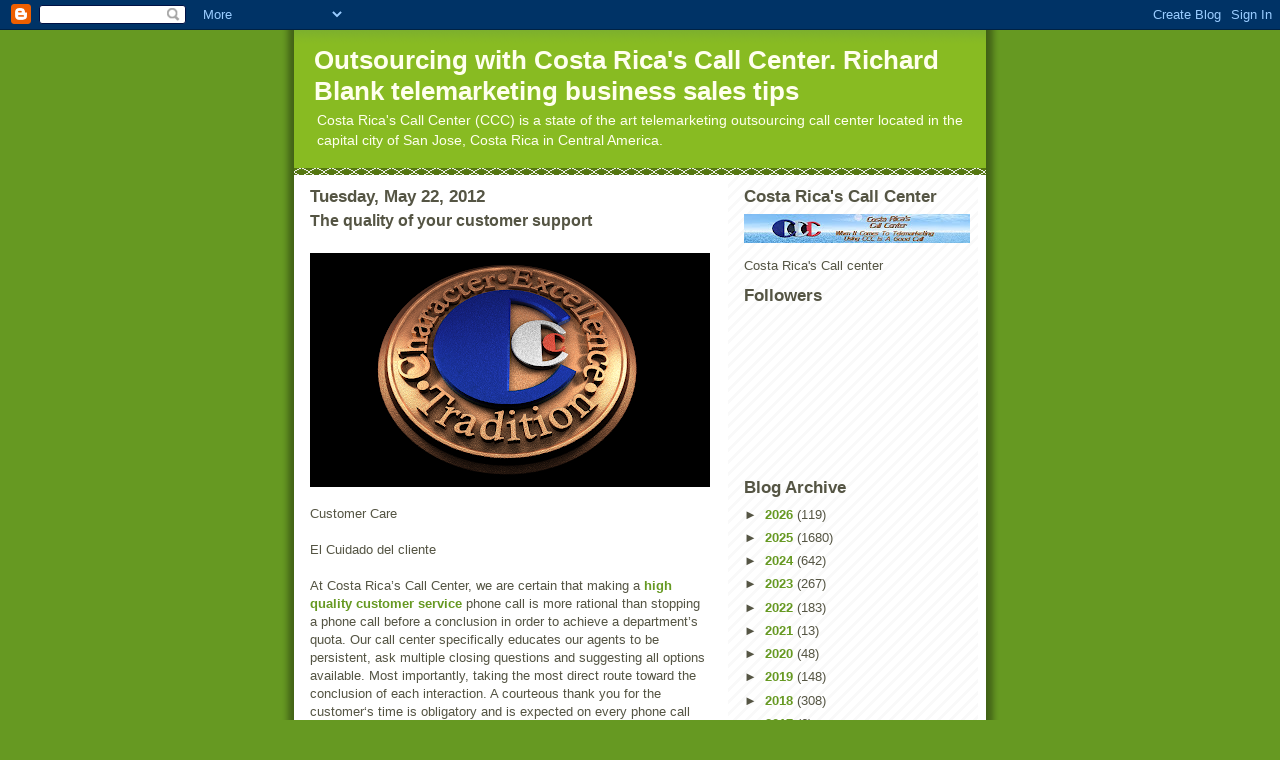

--- FILE ---
content_type: text/html; charset=UTF-8
request_url: https://costaricascallcenter.blogspot.com/2012/05/quality-of-your-customer-support.html
body_size: 13621
content:
<!DOCTYPE html>
<html dir='ltr'>
<head>
<link href='https://www.blogger.com/static/v1/widgets/2944754296-widget_css_bundle.css' rel='stylesheet' type='text/css'/>
<meta content='text/html; charset=UTF-8' http-equiv='Content-Type'/>
<meta content='blogger' name='generator'/>
<link href='https://costaricascallcenter.blogspot.com/favicon.ico' rel='icon' type='image/x-icon'/>
<link href='https://costaricascallcenter.blogspot.com/2012/05/quality-of-your-customer-support.html' rel='canonical'/>
<link rel="alternate" type="application/atom+xml" title="Outsourcing with Costa Rica&#39;s Call Center. Richard Blank telemarketing business sales tips - Atom" href="https://costaricascallcenter.blogspot.com/feeds/posts/default" />
<link rel="alternate" type="application/rss+xml" title="Outsourcing with Costa Rica&#39;s Call Center. Richard Blank telemarketing business sales tips - RSS" href="https://costaricascallcenter.blogspot.com/feeds/posts/default?alt=rss" />
<link rel="service.post" type="application/atom+xml" title="Outsourcing with Costa Rica&#39;s Call Center. Richard Blank telemarketing business sales tips - Atom" href="https://www.blogger.com/feeds/3061748102451748456/posts/default" />

<link rel="alternate" type="application/atom+xml" title="Outsourcing with Costa Rica&#39;s Call Center. Richard Blank telemarketing business sales tips - Atom" href="https://costaricascallcenter.blogspot.com/feeds/5560660086593043681/comments/default" />
<!--Can't find substitution for tag [blog.ieCssRetrofitLinks]-->
<link href='https://blogger.googleusercontent.com/img/b/R29vZ2xl/AVvXsEgttkuqeqjblmSINl8QWEoy1nF_Fa3SW2X1ZODLdt9a_MANlxS-QzQTlrvtwoNIk7bwLLbdFb1fNzyvUR7r5D5_-oTqVjLyNpgJun5udlcRl3w3BUbDSXKq4ZpU3ZI5rxSCWWnMzz0BWfHK/s400/COSTA+RICA%2527S+CALL+CENTER+44ZP.png' rel='image_src'/>
<meta content='https://costaricascallcenter.blogspot.com/2012/05/quality-of-your-customer-support.html' property='og:url'/>
<meta content='The quality of your customer support' property='og:title'/>
<meta content='a blog about costa rica business process outsourcing. Telemarketing, customer service and lead generation.' property='og:description'/>
<meta content='https://blogger.googleusercontent.com/img/b/R29vZ2xl/AVvXsEgttkuqeqjblmSINl8QWEoy1nF_Fa3SW2X1ZODLdt9a_MANlxS-QzQTlrvtwoNIk7bwLLbdFb1fNzyvUR7r5D5_-oTqVjLyNpgJun5udlcRl3w3BUbDSXKq4ZpU3ZI5rxSCWWnMzz0BWfHK/w1200-h630-p-k-no-nu/COSTA+RICA%2527S+CALL+CENTER+44ZP.png' property='og:image'/>
<title>Outsourcing with Costa Rica's Call Center. Richard Blank telemarketing business sales tips: The quality of your customer support</title>
<style id='page-skin-1' type='text/css'><!--
/*
-----------------------------------------------
Blogger Template Style
Name:     Son of Moto (Mean Green Blogging Machine variation)
Date:     23 Feb 2004
Updated by: Blogger Team
----------------------------------------------- */
/* Primary layout */
body {
margin: 0;
padding: 0;
border: 0;
text-align: center;
color: #555544;
background: #692 url(https://resources.blogblog.com/blogblog/data/moto_son/outerwrap.gif) top center repeat-y;
font-size: small;
}
img {
border: 0;
display: block;
}
.clear {
clear: both;
}
/* Wrapper */
#outer-wrapper {
margin: 0 auto;
border: 0;
width: 692px;
text-align: left;
background: #ffffff url(https://resources.blogblog.com/blogblog/data/moto_son/innerwrap.gif) top right repeat-y;
font: normal normal 100% tahoma, 'Trebuchet MS', lucida, helvetica, sans-serif;
}
/* Header */
#header-wrapper	{
background: #8b2 url(https://resources.blogblog.com/blogblog/data/moto_son/headbotborder.gif) bottom left repeat-x;
margin: 0 auto;
padding-top: 0;
padding-right: 0;
padding-bottom: 15px;
padding-left: 0;
border: 0;
}
#header h1 {
text-align: left;
font-size: 200%;
color: #ffffee;
margin: 0;
padding-top: 15px;
padding-right: 20px;
padding-bottom: 0;
padding-left: 20px;
background-image: url(https://resources.blogblog.com/blogblog/data/moto_son/topper.gif);
background-repeat: repeat-x;
background-position: top left;
}
h1 a, h1 a:link, h1 a:visited {
color: #ffffee;
}
#header .description {
font-size: 110%;
text-align: left;
padding-top: 3px;
padding-right: 20px;
padding-bottom: 10px;
padding-left: 23px;
margin: 0;
line-height:140%;
color: #ffffee;
}
/* Inner layout */
#content-wrapper {
padding: 0 16px;
}
#main {
width: 400px;
float: left;
word-wrap: break-word; /* fix for long text breaking sidebar float in IE */
overflow: hidden;     /* fix for long non-text content breaking IE sidebar float */
}
#sidebar {
width: 226px;
float: right;
color: #555544;
word-wrap: break-word; /* fix for long text breaking sidebar float in IE */
overflow: hidden;     /* fix for long non-text content breaking IE sidebar float */
}
/* Bottom layout */
#footer	{
clear: left;
margin: 0;
padding: 0 20px;
border: 0;
text-align: left;
border-top: 1px solid #f9f9f9;
}
#footer .widget	{
text-align: left;
margin: 0;
padding: 10px 0;
background-color: transparent;
}
/* Default links 	*/
a:link, a:visited {
font-weight: bold;
text-decoration: none;
color: #669922;
background: transparent;
}
a:hover {
font-weight: bold;
text-decoration: underline;
color: #88bb22;
background: transparent;
}
a:active {
font-weight : bold;
text-decoration : none;
color: #88bb22;
background: transparent;
}
/* Typography */
.main p, .sidebar p, .post-body {
line-height: 140%;
margin-top: 5px;
margin-bottom: 1em;
}
.post-body blockquote {
line-height:1.3em;
}
h2, h3, h4, h5	{
margin: 0;
padding: 0;
}
h2 {
font-size: 130%;
}
h2.date-header {
color: #555544;
}
.post h3 {
margin-top: 5px;
font-size: 120%;
}
.post-footer {
font-style: italic;
}
.sidebar h2 {
color: #555544;
}
.sidebar .widget {
margin-top: 12px;
margin-right: 0;
margin-bottom: 13px;
margin-left: 0;
padding: 0;
}
.main .widget {
margin-top: 12px;
margin-right: 0;
margin-bottom: 0;
margin-left: 0;
}
li  {
line-height: 160%;
}
.sidebar ul {
margin-left: 0;
margin-top: 0;
padding-left: 0;
}
.sidebar ul li {
list-style: disc url(https://resources.blogblog.com/blogblog/data/moto_son/diamond.gif) inside;
vertical-align: top;
padding: 0;
margin: 0;
}
.widget-content {
margin-top: 0.5em;
}
/* Profile
----------------------------------------------- */
.profile-datablock {
margin-top: 3px;
margin-right: 0;
margin-bottom: 5px;
margin-left: 0;
line-height: 140%;
}
.profile-textblock {
margin-left: 0;
}
.profile-img {
float: left;
margin-top: 0;
margin-right: 5px;
margin-bottom: 5px;
margin-left: 0;
border:4px solid #8b2;
}
#comments  {
border: 0;
border-top: 1px dashed #eed;
margin-top: 10px;
margin-right: 0;
margin-bottom: 0;
margin-left: 0;
padding: 0;
}
#comments h4	{
margin-top: 10px;
font-weight: normal;
font-style: italic;
text-transform: uppercase;
letter-spacing: 1px;
}
#comments dl dt 	{
font-weight: bold;
font-style: italic;
margin-top: 35px;
padding-top: 1px;
padding-right: 0;
padding-bottom: 0;
padding-left: 18px;
background: transparent url(https://resources.blogblog.com/blogblog/data/moto_son/commentbug.gif) top left no-repeat;
}
#comments dl dd	{
padding: 0;
margin: 0;
}
.deleted-comment {
font-style:italic;
color:gray;
}
.feed-links {
clear: both;
line-height: 2.5em;
}
#blog-pager-newer-link {
float: left;
}
#blog-pager-older-link {
float: right;
}
#blog-pager {
text-align: center;
}
/** Page structure tweaks for layout editor wireframe */
body#layout #outer-wrapper {
padding-top: 0;
}
body#layout #header,
body#layout #content-wrapper,
body#layout #footer {
padding: 0;
}

--></style>
<link href='https://www.blogger.com/dyn-css/authorization.css?targetBlogID=3061748102451748456&amp;zx=4ef73460-ba46-468e-b2ba-55373571746c' media='none' onload='if(media!=&#39;all&#39;)media=&#39;all&#39;' rel='stylesheet'/><noscript><link href='https://www.blogger.com/dyn-css/authorization.css?targetBlogID=3061748102451748456&amp;zx=4ef73460-ba46-468e-b2ba-55373571746c' rel='stylesheet'/></noscript>
<meta name='google-adsense-platform-account' content='ca-host-pub-1556223355139109'/>
<meta name='google-adsense-platform-domain' content='blogspot.com'/>

</head>
<body>
<div class='navbar section' id='navbar'><div class='widget Navbar' data-version='1' id='Navbar1'><script type="text/javascript">
    function setAttributeOnload(object, attribute, val) {
      if(window.addEventListener) {
        window.addEventListener('load',
          function(){ object[attribute] = val; }, false);
      } else {
        window.attachEvent('onload', function(){ object[attribute] = val; });
      }
    }
  </script>
<div id="navbar-iframe-container"></div>
<script type="text/javascript" src="https://apis.google.com/js/platform.js"></script>
<script type="text/javascript">
      gapi.load("gapi.iframes:gapi.iframes.style.bubble", function() {
        if (gapi.iframes && gapi.iframes.getContext) {
          gapi.iframes.getContext().openChild({
              url: 'https://www.blogger.com/navbar/3061748102451748456?po\x3d5560660086593043681\x26origin\x3dhttps://costaricascallcenter.blogspot.com',
              where: document.getElementById("navbar-iframe-container"),
              id: "navbar-iframe"
          });
        }
      });
    </script><script type="text/javascript">
(function() {
var script = document.createElement('script');
script.type = 'text/javascript';
script.src = '//pagead2.googlesyndication.com/pagead/js/google_top_exp.js';
var head = document.getElementsByTagName('head')[0];
if (head) {
head.appendChild(script);
}})();
</script>
</div></div>
<div id='outer-wrapper'><div id='wrap2'>
<!-- skip links for text browsers -->
<span id='skiplinks' style='display:none;'>
<a href='#main'>skip to main </a> |
      <a href='#sidebar'>skip to sidebar</a>
</span>
<div id='header-wrapper'>
<div class='header section' id='header'><div class='widget Header' data-version='1' id='Header1'>
<div id='header-inner'>
<div class='titlewrapper'>
<h1 class='title'>
<a href='https://costaricascallcenter.blogspot.com/'>
Outsourcing with Costa Rica's Call Center. Richard Blank telemarketing business sales tips
</a>
</h1>
</div>
<div class='descriptionwrapper'>
<p class='description'><span>Costa Rica's Call Center (CCC) is a state of the art telemarketing outsourcing call center located in the capital city of San Jose, Costa Rica in Central America.</span></p>
</div>
</div>
</div></div>
</div>
<div id='content-wrapper'>
<div id='crosscol-wrapper' style='text-align:center'>
<div class='crosscol no-items section' id='crosscol'></div>
</div>
<div id='main-wrapper'>
<div class='main section' id='main'><div class='widget Blog' data-version='1' id='Blog1'>
<div class='blog-posts hfeed'>

          <div class="date-outer">
        
<h2 class='date-header'><span>Tuesday, May 22, 2012</span></h2>

          <div class="date-posts">
        
<div class='post-outer'>
<div class='post hentry uncustomized-post-template' itemprop='blogPost' itemscope='itemscope' itemtype='http://schema.org/BlogPosting'>
<meta content='https://blogger.googleusercontent.com/img/b/R29vZ2xl/AVvXsEgttkuqeqjblmSINl8QWEoy1nF_Fa3SW2X1ZODLdt9a_MANlxS-QzQTlrvtwoNIk7bwLLbdFb1fNzyvUR7r5D5_-oTqVjLyNpgJun5udlcRl3w3BUbDSXKq4ZpU3ZI5rxSCWWnMzz0BWfHK/s400/COSTA+RICA%2527S+CALL+CENTER+44ZP.png' itemprop='image_url'/>
<meta content='3061748102451748456' itemprop='blogId'/>
<meta content='5560660086593043681' itemprop='postId'/>
<a name='5560660086593043681'></a>
<h3 class='post-title entry-title' itemprop='name'>
The quality of your customer support
</h3>
<div class='post-header'>
<div class='post-header-line-1'></div>
</div>
<div class='post-body entry-content' id='post-body-5560660086593043681' itemprop='description articleBody'>
<div class="separator" style="clear: both; text-align: center;">
<a href="https://blogger.googleusercontent.com/img/b/R29vZ2xl/AVvXsEgttkuqeqjblmSINl8QWEoy1nF_Fa3SW2X1ZODLdt9a_MANlxS-QzQTlrvtwoNIk7bwLLbdFb1fNzyvUR7r5D5_-oTqVjLyNpgJun5udlcRl3w3BUbDSXKq4ZpU3ZI5rxSCWWnMzz0BWfHK/s1600/COSTA+RICA%2527S+CALL+CENTER+44ZP.png" imageanchor="1" style="margin-left:1em; margin-right:1em"><img border="0" height="234" src="https://blogger.googleusercontent.com/img/b/R29vZ2xl/AVvXsEgttkuqeqjblmSINl8QWEoy1nF_Fa3SW2X1ZODLdt9a_MANlxS-QzQTlrvtwoNIk7bwLLbdFb1fNzyvUR7r5D5_-oTqVjLyNpgJun5udlcRl3w3BUbDSXKq4ZpU3ZI5rxSCWWnMzz0BWfHK/s400/COSTA+RICA%2527S+CALL+CENTER+44ZP.png" width="400" /></a></div>


Customer Care <BR><BR>
El Cuidado del cliente 
<BR><BR>
At Costa Rica&#8217;s Call Center, we are certain that making a <a href="http://www.CALLCENTERINBOUNDCALLS.COM">high quality customer service</a> phone call is more rational  than stopping a phone call before a conclusion in order to achieve a department&#8217;s quota. Our call center specifically educates our agents to be persistent, ask multiple closing questions and suggesting all options available. Most importantly, taking the most direct route toward the conclusion of each interaction. A courteous thank you for the customer&#8216;s time is obligatory and is expected on every phone call despite the outcome. Your clients will be thankful to you for not decreasing the quality of your customer support. <BR><BR>
En el centro de atención telefónico de Costa Rica, estamos seguros que hacer una llamada de teléfono del servicio de atención al cliente de alta calidad es más racional que detener una llamada de <a href="http://www.CALLCENTERMANAGEMENTCOSTARICA.COM">teléfono</a> antes de que concluya para alcanzar la cuota de un departamento. Nuestro centro de atención telefónica educa específicamente a nuestros agentes para ser persistentes, hacer preguntas cerradas múltiples y sugerir todas las opciones disponibles. Más importante aun, tomar la ruta más directa hacia la conclusión de cada interacción. Un cortés agradecimiento por el tiempo del cliente es obligatorio y se espera en cada llamada de teléfono a pesar del resultado. Sus clientes estarán agradecidos con usted por no disminuir la calidad de su atención al cliente.
<BR><BR>We unmistakably comprehend the significance of minimizing handling time on the phone while continuing to offering outstanding customer service.  A comprehensive study of diverse phone call lengths will be performed and the outcome will be sent to you immediately for review.  Costa Rica&#8217;s Call Center would like for you to feel comfortable  knowing that your Customer Care agents are organized and <a href="http://www.CALLCENTEROUTBOUNDCALLS.COM">well managed</a>. This system will enable you to concentrate on areas of your business that demand extra time and your personal attention. 
<BR><BR>Inequívocamente comprendemos el significado de reducción del tiempo en el manejo del teléfono mientras que continuamos ofreciendo un servicio de atención al cliente excepcional.  Un estudio completo de la duración de diversas llamadas telefónicas será realizado y el resultado les será enviado inmediatamente para su estudio.  El centro de atención telefónico de Costa Rica quisiera que ustedes se sientan cómodos sabiendo que los agentes del servicio al cliente están organizados y bien dirigidos. Este sistema le  permitirá concentrarse en las áreas de su negocio que exigen más tiempo así de como su atención personal.
<div class="separator" style="clear: both; text-align: center;">
<a href="https://blogger.googleusercontent.com/img/b/R29vZ2xl/AVvXsEgMDHu2POLHFFTYuIzrEFoNiUA1GZ_gx3Arum4w1YNxKgCqs7MbH8ju5CFvq2Z37NtvIjZYPgijgbdJo8IOZzCXP_-kdB_3CimaEm6BPBHZFa8bQRCygUX_c4ZamtN6TyzekJ1JWQS-O18D/s1600/COSTA+RICA%2527S+CALL+CENTER+44ZQ.png" imageanchor="1" style="margin-left:1em; margin-right:1em"><img border="0" height="234" src="https://blogger.googleusercontent.com/img/b/R29vZ2xl/AVvXsEgMDHu2POLHFFTYuIzrEFoNiUA1GZ_gx3Arum4w1YNxKgCqs7MbH8ju5CFvq2Z37NtvIjZYPgijgbdJo8IOZzCXP_-kdB_3CimaEm6BPBHZFa8bQRCygUX_c4ZamtN6TyzekJ1JWQS-O18D/s400/COSTA+RICA%2527S+CALL+CENTER+44ZQ.png" width="400" /></a></div>
<div style='clear: both;'></div>
</div>
<div class='post-footer'>
<div class='post-footer-line post-footer-line-1'>
<span class='post-author vcard'>
Posted by
<span class='fn' itemprop='author' itemscope='itemscope' itemtype='http://schema.org/Person'>
<span itemprop='name'>RichardBlank</span>
</span>
</span>
<span class='post-timestamp'>
at
<meta content='https://costaricascallcenter.blogspot.com/2012/05/quality-of-your-customer-support.html' itemprop='url'/>
<a class='timestamp-link' href='https://costaricascallcenter.blogspot.com/2012/05/quality-of-your-customer-support.html' rel='bookmark' title='permanent link'><abbr class='published' itemprop='datePublished' title='2012-05-22T20:33:00-07:00'>8:33&#8239;PM</abbr></a>
</span>
<span class='post-comment-link'>
</span>
<span class='post-icons'>
<span class='item-control blog-admin pid-1863051058'>
<a href='https://www.blogger.com/post-edit.g?blogID=3061748102451748456&postID=5560660086593043681&from=pencil' title='Edit Post'>
<img alt='' class='icon-action' height='18' src='https://resources.blogblog.com/img/icon18_edit_allbkg.gif' width='18'/>
</a>
</span>
</span>
<div class='post-share-buttons goog-inline-block'>
</div>
</div>
<div class='post-footer-line post-footer-line-2'>
<span class='post-labels'>
Labels:
<a href='https://costaricascallcenter.blogspot.com/search/label/all%20center' rel='tag'>all center</a>,
<a href='https://costaricascallcenter.blogspot.com/search/label/bilingual%20call%20center%20agent' rel='tag'>bilingual call center agent</a>,
<a href='https://costaricascallcenter.blogspot.com/search/label/bilingual%20customer%20service' rel='tag'>bilingual customer service</a>,
<a href='https://costaricascallcenter.blogspot.com/search/label/business%20process%20outsourcing' rel='tag'>business process outsourcing</a>,
<a href='https://costaricascallcenter.blogspot.com/search/label/costa%20rica' rel='tag'>costa rica</a>,
<a href='https://costaricascallcenter.blogspot.com/search/label/customer%20service' rel='tag'>customer service</a>,
<a href='https://costaricascallcenter.blogspot.com/search/label/LATIN%20AMERICA' rel='tag'>LATIN AMERICA</a>,
<a href='https://costaricascallcenter.blogspot.com/search/label/lead%20generation' rel='tag'>lead generation</a>,
<a href='https://costaricascallcenter.blogspot.com/search/label/telemarketing' rel='tag'>telemarketing</a>
</span>
</div>
<div class='post-footer-line post-footer-line-3'>
<span class='post-location'>
</span>
</div>
</div>
</div>
<div class='comments' id='comments'>
<a name='comments'></a>
</div>
</div>

        </div></div>
      
</div>
<div class='blog-pager' id='blog-pager'>
<span id='blog-pager-newer-link'>
<a class='blog-pager-newer-link' href='https://costaricascallcenter.blogspot.com/2012/05/successfully-handle-objections.html' id='Blog1_blog-pager-newer-link' title='Newer Post'>Newer Post</a>
</span>
<span id='blog-pager-older-link'>
<a class='blog-pager-older-link' href='https://costaricascallcenter.blogspot.com/2012/05/increase-your-teams-confidence-on-phone.html' id='Blog1_blog-pager-older-link' title='Older Post'>Older Post</a>
</span>
<a class='home-link' href='https://costaricascallcenter.blogspot.com/'>Home</a>
</div>
<div class='clear'></div>
<div class='post-feeds'>
</div>
</div></div>
</div>
<div id='sidebar-wrapper'>
<div class='sidebar section' id='sidebar'><div class='widget Image' data-version='1' id='Image1'>
<h2>Costa Rica's Call Center</h2>
<div class='widget-content'>
<a href='http://www.costaricascallcenter.com/page_builder.php?page=index.php'>
<img alt='Costa Rica&#39;s Call Center' height='29' id='Image1_img' src='https://blogger.googleusercontent.com/img/b/R29vZ2xl/AVvXsEiltU7izLJkn5SIATSmk-dA3XNB-8Gk3WMJHyw2o4k1Q29A0bcRjVNMBTxAwk6jjLrH-tiEzY6OernFfr5GDz1Tdzy8VX_KY32B6SkL3Z2o1W2I8V3KV2Trx9goTcsvH4l15LZ1TGnI6T6U/s226/ccc3.jpg' width='226'/>
</a>
<br/>
<span class='caption'>Costa Rica's Call center</span>
</div>
<div class='clear'></div>
</div><div class='widget Followers' data-version='1' id='Followers2'>
<h2 class='title'>Followers</h2>
<div class='widget-content'>
<div id='Followers2-wrapper'>
<div style='margin-right:2px;'>
<div><script type="text/javascript" src="https://apis.google.com/js/platform.js"></script>
<div id="followers-iframe-container"></div>
<script type="text/javascript">
    window.followersIframe = null;
    function followersIframeOpen(url) {
      gapi.load("gapi.iframes", function() {
        if (gapi.iframes && gapi.iframes.getContext) {
          window.followersIframe = gapi.iframes.getContext().openChild({
            url: url,
            where: document.getElementById("followers-iframe-container"),
            messageHandlersFilter: gapi.iframes.CROSS_ORIGIN_IFRAMES_FILTER,
            messageHandlers: {
              '_ready': function(obj) {
                window.followersIframe.getIframeEl().height = obj.height;
              },
              'reset': function() {
                window.followersIframe.close();
                followersIframeOpen("https://www.blogger.com/followers/frame/3061748102451748456?colors\x3dCgt0cmFuc3BhcmVudBILdHJhbnNwYXJlbnQaByM1NTU1NDQiByMwMDAwMDAqByNmZmZmZmYyByMwMDAwMDA6ByM1NTU1NDRCByMwMDAwMDBKByMwMDAwMDBSByNGRkZGRkZaC3RyYW5zcGFyZW50\x26pageSize\x3d21\x26hl\x3den\x26origin\x3dhttps://costaricascallcenter.blogspot.com");
              },
              'open': function(url) {
                window.followersIframe.close();
                followersIframeOpen(url);
              }
            }
          });
        }
      });
    }
    followersIframeOpen("https://www.blogger.com/followers/frame/3061748102451748456?colors\x3dCgt0cmFuc3BhcmVudBILdHJhbnNwYXJlbnQaByM1NTU1NDQiByMwMDAwMDAqByNmZmZmZmYyByMwMDAwMDA6ByM1NTU1NDRCByMwMDAwMDBKByMwMDAwMDBSByNGRkZGRkZaC3RyYW5zcGFyZW50\x26pageSize\x3d21\x26hl\x3den\x26origin\x3dhttps://costaricascallcenter.blogspot.com");
  </script></div>
</div>
</div>
<div class='clear'></div>
</div>
</div><div class='widget BlogArchive' data-version='1' id='BlogArchive2'>
<h2>Blog Archive</h2>
<div class='widget-content'>
<div id='ArchiveList'>
<div id='BlogArchive2_ArchiveList'>
<ul class='hierarchy'>
<li class='archivedate collapsed'>
<a class='toggle' href='javascript:void(0)'>
<span class='zippy'>

        &#9658;&#160;
      
</span>
</a>
<a class='post-count-link' href='https://costaricascallcenter.blogspot.com/2026/'>
2026
</a>
<span class='post-count' dir='ltr'>(119)</span>
<ul class='hierarchy'>
<li class='archivedate collapsed'>
<a class='toggle' href='javascript:void(0)'>
<span class='zippy'>

        &#9658;&#160;
      
</span>
</a>
<a class='post-count-link' href='https://costaricascallcenter.blogspot.com/2026/01/'>
January
</a>
<span class='post-count' dir='ltr'>(119)</span>
</li>
</ul>
</li>
</ul>
<ul class='hierarchy'>
<li class='archivedate collapsed'>
<a class='toggle' href='javascript:void(0)'>
<span class='zippy'>

        &#9658;&#160;
      
</span>
</a>
<a class='post-count-link' href='https://costaricascallcenter.blogspot.com/2025/'>
2025
</a>
<span class='post-count' dir='ltr'>(1680)</span>
<ul class='hierarchy'>
<li class='archivedate collapsed'>
<a class='toggle' href='javascript:void(0)'>
<span class='zippy'>

        &#9658;&#160;
      
</span>
</a>
<a class='post-count-link' href='https://costaricascallcenter.blogspot.com/2025/12/'>
December
</a>
<span class='post-count' dir='ltr'>(300)</span>
</li>
</ul>
<ul class='hierarchy'>
<li class='archivedate collapsed'>
<a class='toggle' href='javascript:void(0)'>
<span class='zippy'>

        &#9658;&#160;
      
</span>
</a>
<a class='post-count-link' href='https://costaricascallcenter.blogspot.com/2025/11/'>
November
</a>
<span class='post-count' dir='ltr'>(91)</span>
</li>
</ul>
<ul class='hierarchy'>
<li class='archivedate collapsed'>
<a class='toggle' href='javascript:void(0)'>
<span class='zippy'>

        &#9658;&#160;
      
</span>
</a>
<a class='post-count-link' href='https://costaricascallcenter.blogspot.com/2025/10/'>
October
</a>
<span class='post-count' dir='ltr'>(146)</span>
</li>
</ul>
<ul class='hierarchy'>
<li class='archivedate collapsed'>
<a class='toggle' href='javascript:void(0)'>
<span class='zippy'>

        &#9658;&#160;
      
</span>
</a>
<a class='post-count-link' href='https://costaricascallcenter.blogspot.com/2025/09/'>
September
</a>
<span class='post-count' dir='ltr'>(340)</span>
</li>
</ul>
<ul class='hierarchy'>
<li class='archivedate collapsed'>
<a class='toggle' href='javascript:void(0)'>
<span class='zippy'>

        &#9658;&#160;
      
</span>
</a>
<a class='post-count-link' href='https://costaricascallcenter.blogspot.com/2025/08/'>
August
</a>
<span class='post-count' dir='ltr'>(69)</span>
</li>
</ul>
<ul class='hierarchy'>
<li class='archivedate collapsed'>
<a class='toggle' href='javascript:void(0)'>
<span class='zippy'>

        &#9658;&#160;
      
</span>
</a>
<a class='post-count-link' href='https://costaricascallcenter.blogspot.com/2025/07/'>
July
</a>
<span class='post-count' dir='ltr'>(118)</span>
</li>
</ul>
<ul class='hierarchy'>
<li class='archivedate collapsed'>
<a class='toggle' href='javascript:void(0)'>
<span class='zippy'>

        &#9658;&#160;
      
</span>
</a>
<a class='post-count-link' href='https://costaricascallcenter.blogspot.com/2025/06/'>
June
</a>
<span class='post-count' dir='ltr'>(83)</span>
</li>
</ul>
<ul class='hierarchy'>
<li class='archivedate collapsed'>
<a class='toggle' href='javascript:void(0)'>
<span class='zippy'>

        &#9658;&#160;
      
</span>
</a>
<a class='post-count-link' href='https://costaricascallcenter.blogspot.com/2025/05/'>
May
</a>
<span class='post-count' dir='ltr'>(64)</span>
</li>
</ul>
<ul class='hierarchy'>
<li class='archivedate collapsed'>
<a class='toggle' href='javascript:void(0)'>
<span class='zippy'>

        &#9658;&#160;
      
</span>
</a>
<a class='post-count-link' href='https://costaricascallcenter.blogspot.com/2025/04/'>
April
</a>
<span class='post-count' dir='ltr'>(39)</span>
</li>
</ul>
<ul class='hierarchy'>
<li class='archivedate collapsed'>
<a class='toggle' href='javascript:void(0)'>
<span class='zippy'>

        &#9658;&#160;
      
</span>
</a>
<a class='post-count-link' href='https://costaricascallcenter.blogspot.com/2025/03/'>
March
</a>
<span class='post-count' dir='ltr'>(51)</span>
</li>
</ul>
<ul class='hierarchy'>
<li class='archivedate collapsed'>
<a class='toggle' href='javascript:void(0)'>
<span class='zippy'>

        &#9658;&#160;
      
</span>
</a>
<a class='post-count-link' href='https://costaricascallcenter.blogspot.com/2025/02/'>
February
</a>
<span class='post-count' dir='ltr'>(115)</span>
</li>
</ul>
<ul class='hierarchy'>
<li class='archivedate collapsed'>
<a class='toggle' href='javascript:void(0)'>
<span class='zippy'>

        &#9658;&#160;
      
</span>
</a>
<a class='post-count-link' href='https://costaricascallcenter.blogspot.com/2025/01/'>
January
</a>
<span class='post-count' dir='ltr'>(264)</span>
</li>
</ul>
</li>
</ul>
<ul class='hierarchy'>
<li class='archivedate collapsed'>
<a class='toggle' href='javascript:void(0)'>
<span class='zippy'>

        &#9658;&#160;
      
</span>
</a>
<a class='post-count-link' href='https://costaricascallcenter.blogspot.com/2024/'>
2024
</a>
<span class='post-count' dir='ltr'>(642)</span>
<ul class='hierarchy'>
<li class='archivedate collapsed'>
<a class='toggle' href='javascript:void(0)'>
<span class='zippy'>

        &#9658;&#160;
      
</span>
</a>
<a class='post-count-link' href='https://costaricascallcenter.blogspot.com/2024/12/'>
December
</a>
<span class='post-count' dir='ltr'>(228)</span>
</li>
</ul>
<ul class='hierarchy'>
<li class='archivedate collapsed'>
<a class='toggle' href='javascript:void(0)'>
<span class='zippy'>

        &#9658;&#160;
      
</span>
</a>
<a class='post-count-link' href='https://costaricascallcenter.blogspot.com/2024/11/'>
November
</a>
<span class='post-count' dir='ltr'>(44)</span>
</li>
</ul>
<ul class='hierarchy'>
<li class='archivedate collapsed'>
<a class='toggle' href='javascript:void(0)'>
<span class='zippy'>

        &#9658;&#160;
      
</span>
</a>
<a class='post-count-link' href='https://costaricascallcenter.blogspot.com/2024/10/'>
October
</a>
<span class='post-count' dir='ltr'>(16)</span>
</li>
</ul>
<ul class='hierarchy'>
<li class='archivedate collapsed'>
<a class='toggle' href='javascript:void(0)'>
<span class='zippy'>

        &#9658;&#160;
      
</span>
</a>
<a class='post-count-link' href='https://costaricascallcenter.blogspot.com/2024/09/'>
September
</a>
<span class='post-count' dir='ltr'>(75)</span>
</li>
</ul>
<ul class='hierarchy'>
<li class='archivedate collapsed'>
<a class='toggle' href='javascript:void(0)'>
<span class='zippy'>

        &#9658;&#160;
      
</span>
</a>
<a class='post-count-link' href='https://costaricascallcenter.blogspot.com/2024/08/'>
August
</a>
<span class='post-count' dir='ltr'>(17)</span>
</li>
</ul>
<ul class='hierarchy'>
<li class='archivedate collapsed'>
<a class='toggle' href='javascript:void(0)'>
<span class='zippy'>

        &#9658;&#160;
      
</span>
</a>
<a class='post-count-link' href='https://costaricascallcenter.blogspot.com/2024/07/'>
July
</a>
<span class='post-count' dir='ltr'>(47)</span>
</li>
</ul>
<ul class='hierarchy'>
<li class='archivedate collapsed'>
<a class='toggle' href='javascript:void(0)'>
<span class='zippy'>

        &#9658;&#160;
      
</span>
</a>
<a class='post-count-link' href='https://costaricascallcenter.blogspot.com/2024/06/'>
June
</a>
<span class='post-count' dir='ltr'>(30)</span>
</li>
</ul>
<ul class='hierarchy'>
<li class='archivedate collapsed'>
<a class='toggle' href='javascript:void(0)'>
<span class='zippy'>

        &#9658;&#160;
      
</span>
</a>
<a class='post-count-link' href='https://costaricascallcenter.blogspot.com/2024/05/'>
May
</a>
<span class='post-count' dir='ltr'>(18)</span>
</li>
</ul>
<ul class='hierarchy'>
<li class='archivedate collapsed'>
<a class='toggle' href='javascript:void(0)'>
<span class='zippy'>

        &#9658;&#160;
      
</span>
</a>
<a class='post-count-link' href='https://costaricascallcenter.blogspot.com/2024/04/'>
April
</a>
<span class='post-count' dir='ltr'>(5)</span>
</li>
</ul>
<ul class='hierarchy'>
<li class='archivedate collapsed'>
<a class='toggle' href='javascript:void(0)'>
<span class='zippy'>

        &#9658;&#160;
      
</span>
</a>
<a class='post-count-link' href='https://costaricascallcenter.blogspot.com/2024/03/'>
March
</a>
<span class='post-count' dir='ltr'>(40)</span>
</li>
</ul>
<ul class='hierarchy'>
<li class='archivedate collapsed'>
<a class='toggle' href='javascript:void(0)'>
<span class='zippy'>

        &#9658;&#160;
      
</span>
</a>
<a class='post-count-link' href='https://costaricascallcenter.blogspot.com/2024/02/'>
February
</a>
<span class='post-count' dir='ltr'>(13)</span>
</li>
</ul>
<ul class='hierarchy'>
<li class='archivedate collapsed'>
<a class='toggle' href='javascript:void(0)'>
<span class='zippy'>

        &#9658;&#160;
      
</span>
</a>
<a class='post-count-link' href='https://costaricascallcenter.blogspot.com/2024/01/'>
January
</a>
<span class='post-count' dir='ltr'>(109)</span>
</li>
</ul>
</li>
</ul>
<ul class='hierarchy'>
<li class='archivedate collapsed'>
<a class='toggle' href='javascript:void(0)'>
<span class='zippy'>

        &#9658;&#160;
      
</span>
</a>
<a class='post-count-link' href='https://costaricascallcenter.blogspot.com/2023/'>
2023
</a>
<span class='post-count' dir='ltr'>(267)</span>
<ul class='hierarchy'>
<li class='archivedate collapsed'>
<a class='toggle' href='javascript:void(0)'>
<span class='zippy'>

        &#9658;&#160;
      
</span>
</a>
<a class='post-count-link' href='https://costaricascallcenter.blogspot.com/2023/12/'>
December
</a>
<span class='post-count' dir='ltr'>(74)</span>
</li>
</ul>
<ul class='hierarchy'>
<li class='archivedate collapsed'>
<a class='toggle' href='javascript:void(0)'>
<span class='zippy'>

        &#9658;&#160;
      
</span>
</a>
<a class='post-count-link' href='https://costaricascallcenter.blogspot.com/2023/11/'>
November
</a>
<span class='post-count' dir='ltr'>(11)</span>
</li>
</ul>
<ul class='hierarchy'>
<li class='archivedate collapsed'>
<a class='toggle' href='javascript:void(0)'>
<span class='zippy'>

        &#9658;&#160;
      
</span>
</a>
<a class='post-count-link' href='https://costaricascallcenter.blogspot.com/2023/10/'>
October
</a>
<span class='post-count' dir='ltr'>(19)</span>
</li>
</ul>
<ul class='hierarchy'>
<li class='archivedate collapsed'>
<a class='toggle' href='javascript:void(0)'>
<span class='zippy'>

        &#9658;&#160;
      
</span>
</a>
<a class='post-count-link' href='https://costaricascallcenter.blogspot.com/2023/09/'>
September
</a>
<span class='post-count' dir='ltr'>(2)</span>
</li>
</ul>
<ul class='hierarchy'>
<li class='archivedate collapsed'>
<a class='toggle' href='javascript:void(0)'>
<span class='zippy'>

        &#9658;&#160;
      
</span>
</a>
<a class='post-count-link' href='https://costaricascallcenter.blogspot.com/2023/08/'>
August
</a>
<span class='post-count' dir='ltr'>(9)</span>
</li>
</ul>
<ul class='hierarchy'>
<li class='archivedate collapsed'>
<a class='toggle' href='javascript:void(0)'>
<span class='zippy'>

        &#9658;&#160;
      
</span>
</a>
<a class='post-count-link' href='https://costaricascallcenter.blogspot.com/2023/07/'>
July
</a>
<span class='post-count' dir='ltr'>(9)</span>
</li>
</ul>
<ul class='hierarchy'>
<li class='archivedate collapsed'>
<a class='toggle' href='javascript:void(0)'>
<span class='zippy'>

        &#9658;&#160;
      
</span>
</a>
<a class='post-count-link' href='https://costaricascallcenter.blogspot.com/2023/06/'>
June
</a>
<span class='post-count' dir='ltr'>(22)</span>
</li>
</ul>
<ul class='hierarchy'>
<li class='archivedate collapsed'>
<a class='toggle' href='javascript:void(0)'>
<span class='zippy'>

        &#9658;&#160;
      
</span>
</a>
<a class='post-count-link' href='https://costaricascallcenter.blogspot.com/2023/05/'>
May
</a>
<span class='post-count' dir='ltr'>(11)</span>
</li>
</ul>
<ul class='hierarchy'>
<li class='archivedate collapsed'>
<a class='toggle' href='javascript:void(0)'>
<span class='zippy'>

        &#9658;&#160;
      
</span>
</a>
<a class='post-count-link' href='https://costaricascallcenter.blogspot.com/2023/04/'>
April
</a>
<span class='post-count' dir='ltr'>(7)</span>
</li>
</ul>
<ul class='hierarchy'>
<li class='archivedate collapsed'>
<a class='toggle' href='javascript:void(0)'>
<span class='zippy'>

        &#9658;&#160;
      
</span>
</a>
<a class='post-count-link' href='https://costaricascallcenter.blogspot.com/2023/03/'>
March
</a>
<span class='post-count' dir='ltr'>(39)</span>
</li>
</ul>
<ul class='hierarchy'>
<li class='archivedate collapsed'>
<a class='toggle' href='javascript:void(0)'>
<span class='zippy'>

        &#9658;&#160;
      
</span>
</a>
<a class='post-count-link' href='https://costaricascallcenter.blogspot.com/2023/02/'>
February
</a>
<span class='post-count' dir='ltr'>(64)</span>
</li>
</ul>
</li>
</ul>
<ul class='hierarchy'>
<li class='archivedate collapsed'>
<a class='toggle' href='javascript:void(0)'>
<span class='zippy'>

        &#9658;&#160;
      
</span>
</a>
<a class='post-count-link' href='https://costaricascallcenter.blogspot.com/2022/'>
2022
</a>
<span class='post-count' dir='ltr'>(183)</span>
<ul class='hierarchy'>
<li class='archivedate collapsed'>
<a class='toggle' href='javascript:void(0)'>
<span class='zippy'>

        &#9658;&#160;
      
</span>
</a>
<a class='post-count-link' href='https://costaricascallcenter.blogspot.com/2022/12/'>
December
</a>
<span class='post-count' dir='ltr'>(27)</span>
</li>
</ul>
<ul class='hierarchy'>
<li class='archivedate collapsed'>
<a class='toggle' href='javascript:void(0)'>
<span class='zippy'>

        &#9658;&#160;
      
</span>
</a>
<a class='post-count-link' href='https://costaricascallcenter.blogspot.com/2022/11/'>
November
</a>
<span class='post-count' dir='ltr'>(16)</span>
</li>
</ul>
<ul class='hierarchy'>
<li class='archivedate collapsed'>
<a class='toggle' href='javascript:void(0)'>
<span class='zippy'>

        &#9658;&#160;
      
</span>
</a>
<a class='post-count-link' href='https://costaricascallcenter.blogspot.com/2022/10/'>
October
</a>
<span class='post-count' dir='ltr'>(21)</span>
</li>
</ul>
<ul class='hierarchy'>
<li class='archivedate collapsed'>
<a class='toggle' href='javascript:void(0)'>
<span class='zippy'>

        &#9658;&#160;
      
</span>
</a>
<a class='post-count-link' href='https://costaricascallcenter.blogspot.com/2022/09/'>
September
</a>
<span class='post-count' dir='ltr'>(33)</span>
</li>
</ul>
<ul class='hierarchy'>
<li class='archivedate collapsed'>
<a class='toggle' href='javascript:void(0)'>
<span class='zippy'>

        &#9658;&#160;
      
</span>
</a>
<a class='post-count-link' href='https://costaricascallcenter.blogspot.com/2022/08/'>
August
</a>
<span class='post-count' dir='ltr'>(10)</span>
</li>
</ul>
<ul class='hierarchy'>
<li class='archivedate collapsed'>
<a class='toggle' href='javascript:void(0)'>
<span class='zippy'>

        &#9658;&#160;
      
</span>
</a>
<a class='post-count-link' href='https://costaricascallcenter.blogspot.com/2022/06/'>
June
</a>
<span class='post-count' dir='ltr'>(1)</span>
</li>
</ul>
<ul class='hierarchy'>
<li class='archivedate collapsed'>
<a class='toggle' href='javascript:void(0)'>
<span class='zippy'>

        &#9658;&#160;
      
</span>
</a>
<a class='post-count-link' href='https://costaricascallcenter.blogspot.com/2022/05/'>
May
</a>
<span class='post-count' dir='ltr'>(3)</span>
</li>
</ul>
<ul class='hierarchy'>
<li class='archivedate collapsed'>
<a class='toggle' href='javascript:void(0)'>
<span class='zippy'>

        &#9658;&#160;
      
</span>
</a>
<a class='post-count-link' href='https://costaricascallcenter.blogspot.com/2022/04/'>
April
</a>
<span class='post-count' dir='ltr'>(7)</span>
</li>
</ul>
<ul class='hierarchy'>
<li class='archivedate collapsed'>
<a class='toggle' href='javascript:void(0)'>
<span class='zippy'>

        &#9658;&#160;
      
</span>
</a>
<a class='post-count-link' href='https://costaricascallcenter.blogspot.com/2022/03/'>
March
</a>
<span class='post-count' dir='ltr'>(6)</span>
</li>
</ul>
<ul class='hierarchy'>
<li class='archivedate collapsed'>
<a class='toggle' href='javascript:void(0)'>
<span class='zippy'>

        &#9658;&#160;
      
</span>
</a>
<a class='post-count-link' href='https://costaricascallcenter.blogspot.com/2022/02/'>
February
</a>
<span class='post-count' dir='ltr'>(53)</span>
</li>
</ul>
<ul class='hierarchy'>
<li class='archivedate collapsed'>
<a class='toggle' href='javascript:void(0)'>
<span class='zippy'>

        &#9658;&#160;
      
</span>
</a>
<a class='post-count-link' href='https://costaricascallcenter.blogspot.com/2022/01/'>
January
</a>
<span class='post-count' dir='ltr'>(6)</span>
</li>
</ul>
</li>
</ul>
<ul class='hierarchy'>
<li class='archivedate collapsed'>
<a class='toggle' href='javascript:void(0)'>
<span class='zippy'>

        &#9658;&#160;
      
</span>
</a>
<a class='post-count-link' href='https://costaricascallcenter.blogspot.com/2021/'>
2021
</a>
<span class='post-count' dir='ltr'>(13)</span>
<ul class='hierarchy'>
<li class='archivedate collapsed'>
<a class='toggle' href='javascript:void(0)'>
<span class='zippy'>

        &#9658;&#160;
      
</span>
</a>
<a class='post-count-link' href='https://costaricascallcenter.blogspot.com/2021/12/'>
December
</a>
<span class='post-count' dir='ltr'>(4)</span>
</li>
</ul>
<ul class='hierarchy'>
<li class='archivedate collapsed'>
<a class='toggle' href='javascript:void(0)'>
<span class='zippy'>

        &#9658;&#160;
      
</span>
</a>
<a class='post-count-link' href='https://costaricascallcenter.blogspot.com/2021/01/'>
January
</a>
<span class='post-count' dir='ltr'>(9)</span>
</li>
</ul>
</li>
</ul>
<ul class='hierarchy'>
<li class='archivedate collapsed'>
<a class='toggle' href='javascript:void(0)'>
<span class='zippy'>

        &#9658;&#160;
      
</span>
</a>
<a class='post-count-link' href='https://costaricascallcenter.blogspot.com/2020/'>
2020
</a>
<span class='post-count' dir='ltr'>(48)</span>
<ul class='hierarchy'>
<li class='archivedate collapsed'>
<a class='toggle' href='javascript:void(0)'>
<span class='zippy'>

        &#9658;&#160;
      
</span>
</a>
<a class='post-count-link' href='https://costaricascallcenter.blogspot.com/2020/12/'>
December
</a>
<span class='post-count' dir='ltr'>(4)</span>
</li>
</ul>
<ul class='hierarchy'>
<li class='archivedate collapsed'>
<a class='toggle' href='javascript:void(0)'>
<span class='zippy'>

        &#9658;&#160;
      
</span>
</a>
<a class='post-count-link' href='https://costaricascallcenter.blogspot.com/2020/11/'>
November
</a>
<span class='post-count' dir='ltr'>(2)</span>
</li>
</ul>
<ul class='hierarchy'>
<li class='archivedate collapsed'>
<a class='toggle' href='javascript:void(0)'>
<span class='zippy'>

        &#9658;&#160;
      
</span>
</a>
<a class='post-count-link' href='https://costaricascallcenter.blogspot.com/2020/10/'>
October
</a>
<span class='post-count' dir='ltr'>(10)</span>
</li>
</ul>
<ul class='hierarchy'>
<li class='archivedate collapsed'>
<a class='toggle' href='javascript:void(0)'>
<span class='zippy'>

        &#9658;&#160;
      
</span>
</a>
<a class='post-count-link' href='https://costaricascallcenter.blogspot.com/2020/07/'>
July
</a>
<span class='post-count' dir='ltr'>(8)</span>
</li>
</ul>
<ul class='hierarchy'>
<li class='archivedate collapsed'>
<a class='toggle' href='javascript:void(0)'>
<span class='zippy'>

        &#9658;&#160;
      
</span>
</a>
<a class='post-count-link' href='https://costaricascallcenter.blogspot.com/2020/05/'>
May
</a>
<span class='post-count' dir='ltr'>(10)</span>
</li>
</ul>
<ul class='hierarchy'>
<li class='archivedate collapsed'>
<a class='toggle' href='javascript:void(0)'>
<span class='zippy'>

        &#9658;&#160;
      
</span>
</a>
<a class='post-count-link' href='https://costaricascallcenter.blogspot.com/2020/04/'>
April
</a>
<span class='post-count' dir='ltr'>(3)</span>
</li>
</ul>
<ul class='hierarchy'>
<li class='archivedate collapsed'>
<a class='toggle' href='javascript:void(0)'>
<span class='zippy'>

        &#9658;&#160;
      
</span>
</a>
<a class='post-count-link' href='https://costaricascallcenter.blogspot.com/2020/03/'>
March
</a>
<span class='post-count' dir='ltr'>(1)</span>
</li>
</ul>
<ul class='hierarchy'>
<li class='archivedate collapsed'>
<a class='toggle' href='javascript:void(0)'>
<span class='zippy'>

        &#9658;&#160;
      
</span>
</a>
<a class='post-count-link' href='https://costaricascallcenter.blogspot.com/2020/02/'>
February
</a>
<span class='post-count' dir='ltr'>(7)</span>
</li>
</ul>
<ul class='hierarchy'>
<li class='archivedate collapsed'>
<a class='toggle' href='javascript:void(0)'>
<span class='zippy'>

        &#9658;&#160;
      
</span>
</a>
<a class='post-count-link' href='https://costaricascallcenter.blogspot.com/2020/01/'>
January
</a>
<span class='post-count' dir='ltr'>(3)</span>
</li>
</ul>
</li>
</ul>
<ul class='hierarchy'>
<li class='archivedate collapsed'>
<a class='toggle' href='javascript:void(0)'>
<span class='zippy'>

        &#9658;&#160;
      
</span>
</a>
<a class='post-count-link' href='https://costaricascallcenter.blogspot.com/2019/'>
2019
</a>
<span class='post-count' dir='ltr'>(148)</span>
<ul class='hierarchy'>
<li class='archivedate collapsed'>
<a class='toggle' href='javascript:void(0)'>
<span class='zippy'>

        &#9658;&#160;
      
</span>
</a>
<a class='post-count-link' href='https://costaricascallcenter.blogspot.com/2019/12/'>
December
</a>
<span class='post-count' dir='ltr'>(35)</span>
</li>
</ul>
<ul class='hierarchy'>
<li class='archivedate collapsed'>
<a class='toggle' href='javascript:void(0)'>
<span class='zippy'>

        &#9658;&#160;
      
</span>
</a>
<a class='post-count-link' href='https://costaricascallcenter.blogspot.com/2019/11/'>
November
</a>
<span class='post-count' dir='ltr'>(2)</span>
</li>
</ul>
<ul class='hierarchy'>
<li class='archivedate collapsed'>
<a class='toggle' href='javascript:void(0)'>
<span class='zippy'>

        &#9658;&#160;
      
</span>
</a>
<a class='post-count-link' href='https://costaricascallcenter.blogspot.com/2019/10/'>
October
</a>
<span class='post-count' dir='ltr'>(4)</span>
</li>
</ul>
<ul class='hierarchy'>
<li class='archivedate collapsed'>
<a class='toggle' href='javascript:void(0)'>
<span class='zippy'>

        &#9658;&#160;
      
</span>
</a>
<a class='post-count-link' href='https://costaricascallcenter.blogspot.com/2019/09/'>
September
</a>
<span class='post-count' dir='ltr'>(8)</span>
</li>
</ul>
<ul class='hierarchy'>
<li class='archivedate collapsed'>
<a class='toggle' href='javascript:void(0)'>
<span class='zippy'>

        &#9658;&#160;
      
</span>
</a>
<a class='post-count-link' href='https://costaricascallcenter.blogspot.com/2019/08/'>
August
</a>
<span class='post-count' dir='ltr'>(5)</span>
</li>
</ul>
<ul class='hierarchy'>
<li class='archivedate collapsed'>
<a class='toggle' href='javascript:void(0)'>
<span class='zippy'>

        &#9658;&#160;
      
</span>
</a>
<a class='post-count-link' href='https://costaricascallcenter.blogspot.com/2019/07/'>
July
</a>
<span class='post-count' dir='ltr'>(5)</span>
</li>
</ul>
<ul class='hierarchy'>
<li class='archivedate collapsed'>
<a class='toggle' href='javascript:void(0)'>
<span class='zippy'>

        &#9658;&#160;
      
</span>
</a>
<a class='post-count-link' href='https://costaricascallcenter.blogspot.com/2019/06/'>
June
</a>
<span class='post-count' dir='ltr'>(16)</span>
</li>
</ul>
<ul class='hierarchy'>
<li class='archivedate collapsed'>
<a class='toggle' href='javascript:void(0)'>
<span class='zippy'>

        &#9658;&#160;
      
</span>
</a>
<a class='post-count-link' href='https://costaricascallcenter.blogspot.com/2019/05/'>
May
</a>
<span class='post-count' dir='ltr'>(20)</span>
</li>
</ul>
<ul class='hierarchy'>
<li class='archivedate collapsed'>
<a class='toggle' href='javascript:void(0)'>
<span class='zippy'>

        &#9658;&#160;
      
</span>
</a>
<a class='post-count-link' href='https://costaricascallcenter.blogspot.com/2019/04/'>
April
</a>
<span class='post-count' dir='ltr'>(13)</span>
</li>
</ul>
<ul class='hierarchy'>
<li class='archivedate collapsed'>
<a class='toggle' href='javascript:void(0)'>
<span class='zippy'>

        &#9658;&#160;
      
</span>
</a>
<a class='post-count-link' href='https://costaricascallcenter.blogspot.com/2019/02/'>
February
</a>
<span class='post-count' dir='ltr'>(14)</span>
</li>
</ul>
<ul class='hierarchy'>
<li class='archivedate collapsed'>
<a class='toggle' href='javascript:void(0)'>
<span class='zippy'>

        &#9658;&#160;
      
</span>
</a>
<a class='post-count-link' href='https://costaricascallcenter.blogspot.com/2019/01/'>
January
</a>
<span class='post-count' dir='ltr'>(26)</span>
</li>
</ul>
</li>
</ul>
<ul class='hierarchy'>
<li class='archivedate collapsed'>
<a class='toggle' href='javascript:void(0)'>
<span class='zippy'>

        &#9658;&#160;
      
</span>
</a>
<a class='post-count-link' href='https://costaricascallcenter.blogspot.com/2018/'>
2018
</a>
<span class='post-count' dir='ltr'>(308)</span>
<ul class='hierarchy'>
<li class='archivedate collapsed'>
<a class='toggle' href='javascript:void(0)'>
<span class='zippy'>

        &#9658;&#160;
      
</span>
</a>
<a class='post-count-link' href='https://costaricascallcenter.blogspot.com/2018/08/'>
August
</a>
<span class='post-count' dir='ltr'>(56)</span>
</li>
</ul>
<ul class='hierarchy'>
<li class='archivedate collapsed'>
<a class='toggle' href='javascript:void(0)'>
<span class='zippy'>

        &#9658;&#160;
      
</span>
</a>
<a class='post-count-link' href='https://costaricascallcenter.blogspot.com/2018/07/'>
July
</a>
<span class='post-count' dir='ltr'>(44)</span>
</li>
</ul>
<ul class='hierarchy'>
<li class='archivedate collapsed'>
<a class='toggle' href='javascript:void(0)'>
<span class='zippy'>

        &#9658;&#160;
      
</span>
</a>
<a class='post-count-link' href='https://costaricascallcenter.blogspot.com/2018/06/'>
June
</a>
<span class='post-count' dir='ltr'>(43)</span>
</li>
</ul>
<ul class='hierarchy'>
<li class='archivedate collapsed'>
<a class='toggle' href='javascript:void(0)'>
<span class='zippy'>

        &#9658;&#160;
      
</span>
</a>
<a class='post-count-link' href='https://costaricascallcenter.blogspot.com/2018/05/'>
May
</a>
<span class='post-count' dir='ltr'>(62)</span>
</li>
</ul>
<ul class='hierarchy'>
<li class='archivedate collapsed'>
<a class='toggle' href='javascript:void(0)'>
<span class='zippy'>

        &#9658;&#160;
      
</span>
</a>
<a class='post-count-link' href='https://costaricascallcenter.blogspot.com/2018/04/'>
April
</a>
<span class='post-count' dir='ltr'>(95)</span>
</li>
</ul>
<ul class='hierarchy'>
<li class='archivedate collapsed'>
<a class='toggle' href='javascript:void(0)'>
<span class='zippy'>

        &#9658;&#160;
      
</span>
</a>
<a class='post-count-link' href='https://costaricascallcenter.blogspot.com/2018/03/'>
March
</a>
<span class='post-count' dir='ltr'>(3)</span>
</li>
</ul>
<ul class='hierarchy'>
<li class='archivedate collapsed'>
<a class='toggle' href='javascript:void(0)'>
<span class='zippy'>

        &#9658;&#160;
      
</span>
</a>
<a class='post-count-link' href='https://costaricascallcenter.blogspot.com/2018/02/'>
February
</a>
<span class='post-count' dir='ltr'>(2)</span>
</li>
</ul>
<ul class='hierarchy'>
<li class='archivedate collapsed'>
<a class='toggle' href='javascript:void(0)'>
<span class='zippy'>

        &#9658;&#160;
      
</span>
</a>
<a class='post-count-link' href='https://costaricascallcenter.blogspot.com/2018/01/'>
January
</a>
<span class='post-count' dir='ltr'>(3)</span>
</li>
</ul>
</li>
</ul>
<ul class='hierarchy'>
<li class='archivedate collapsed'>
<a class='toggle' href='javascript:void(0)'>
<span class='zippy'>

        &#9658;&#160;
      
</span>
</a>
<a class='post-count-link' href='https://costaricascallcenter.blogspot.com/2017/'>
2017
</a>
<span class='post-count' dir='ltr'>(6)</span>
<ul class='hierarchy'>
<li class='archivedate collapsed'>
<a class='toggle' href='javascript:void(0)'>
<span class='zippy'>

        &#9658;&#160;
      
</span>
</a>
<a class='post-count-link' href='https://costaricascallcenter.blogspot.com/2017/07/'>
July
</a>
<span class='post-count' dir='ltr'>(2)</span>
</li>
</ul>
<ul class='hierarchy'>
<li class='archivedate collapsed'>
<a class='toggle' href='javascript:void(0)'>
<span class='zippy'>

        &#9658;&#160;
      
</span>
</a>
<a class='post-count-link' href='https://costaricascallcenter.blogspot.com/2017/06/'>
June
</a>
<span class='post-count' dir='ltr'>(1)</span>
</li>
</ul>
<ul class='hierarchy'>
<li class='archivedate collapsed'>
<a class='toggle' href='javascript:void(0)'>
<span class='zippy'>

        &#9658;&#160;
      
</span>
</a>
<a class='post-count-link' href='https://costaricascallcenter.blogspot.com/2017/05/'>
May
</a>
<span class='post-count' dir='ltr'>(1)</span>
</li>
</ul>
<ul class='hierarchy'>
<li class='archivedate collapsed'>
<a class='toggle' href='javascript:void(0)'>
<span class='zippy'>

        &#9658;&#160;
      
</span>
</a>
<a class='post-count-link' href='https://costaricascallcenter.blogspot.com/2017/04/'>
April
</a>
<span class='post-count' dir='ltr'>(2)</span>
</li>
</ul>
</li>
</ul>
<ul class='hierarchy'>
<li class='archivedate collapsed'>
<a class='toggle' href='javascript:void(0)'>
<span class='zippy'>

        &#9658;&#160;
      
</span>
</a>
<a class='post-count-link' href='https://costaricascallcenter.blogspot.com/2016/'>
2016
</a>
<span class='post-count' dir='ltr'>(3)</span>
<ul class='hierarchy'>
<li class='archivedate collapsed'>
<a class='toggle' href='javascript:void(0)'>
<span class='zippy'>

        &#9658;&#160;
      
</span>
</a>
<a class='post-count-link' href='https://costaricascallcenter.blogspot.com/2016/07/'>
July
</a>
<span class='post-count' dir='ltr'>(3)</span>
</li>
</ul>
</li>
</ul>
<ul class='hierarchy'>
<li class='archivedate collapsed'>
<a class='toggle' href='javascript:void(0)'>
<span class='zippy'>

        &#9658;&#160;
      
</span>
</a>
<a class='post-count-link' href='https://costaricascallcenter.blogspot.com/2015/'>
2015
</a>
<span class='post-count' dir='ltr'>(42)</span>
<ul class='hierarchy'>
<li class='archivedate collapsed'>
<a class='toggle' href='javascript:void(0)'>
<span class='zippy'>

        &#9658;&#160;
      
</span>
</a>
<a class='post-count-link' href='https://costaricascallcenter.blogspot.com/2015/10/'>
October
</a>
<span class='post-count' dir='ltr'>(37)</span>
</li>
</ul>
<ul class='hierarchy'>
<li class='archivedate collapsed'>
<a class='toggle' href='javascript:void(0)'>
<span class='zippy'>

        &#9658;&#160;
      
</span>
</a>
<a class='post-count-link' href='https://costaricascallcenter.blogspot.com/2015/09/'>
September
</a>
<span class='post-count' dir='ltr'>(2)</span>
</li>
</ul>
<ul class='hierarchy'>
<li class='archivedate collapsed'>
<a class='toggle' href='javascript:void(0)'>
<span class='zippy'>

        &#9658;&#160;
      
</span>
</a>
<a class='post-count-link' href='https://costaricascallcenter.blogspot.com/2015/08/'>
August
</a>
<span class='post-count' dir='ltr'>(2)</span>
</li>
</ul>
<ul class='hierarchy'>
<li class='archivedate collapsed'>
<a class='toggle' href='javascript:void(0)'>
<span class='zippy'>

        &#9658;&#160;
      
</span>
</a>
<a class='post-count-link' href='https://costaricascallcenter.blogspot.com/2015/02/'>
February
</a>
<span class='post-count' dir='ltr'>(1)</span>
</li>
</ul>
</li>
</ul>
<ul class='hierarchy'>
<li class='archivedate collapsed'>
<a class='toggle' href='javascript:void(0)'>
<span class='zippy'>

        &#9658;&#160;
      
</span>
</a>
<a class='post-count-link' href='https://costaricascallcenter.blogspot.com/2014/'>
2014
</a>
<span class='post-count' dir='ltr'>(4)</span>
<ul class='hierarchy'>
<li class='archivedate collapsed'>
<a class='toggle' href='javascript:void(0)'>
<span class='zippy'>

        &#9658;&#160;
      
</span>
</a>
<a class='post-count-link' href='https://costaricascallcenter.blogspot.com/2014/12/'>
December
</a>
<span class='post-count' dir='ltr'>(1)</span>
</li>
</ul>
<ul class='hierarchy'>
<li class='archivedate collapsed'>
<a class='toggle' href='javascript:void(0)'>
<span class='zippy'>

        &#9658;&#160;
      
</span>
</a>
<a class='post-count-link' href='https://costaricascallcenter.blogspot.com/2014/08/'>
August
</a>
<span class='post-count' dir='ltr'>(2)</span>
</li>
</ul>
<ul class='hierarchy'>
<li class='archivedate collapsed'>
<a class='toggle' href='javascript:void(0)'>
<span class='zippy'>

        &#9658;&#160;
      
</span>
</a>
<a class='post-count-link' href='https://costaricascallcenter.blogspot.com/2014/06/'>
June
</a>
<span class='post-count' dir='ltr'>(1)</span>
</li>
</ul>
</li>
</ul>
<ul class='hierarchy'>
<li class='archivedate collapsed'>
<a class='toggle' href='javascript:void(0)'>
<span class='zippy'>

        &#9658;&#160;
      
</span>
</a>
<a class='post-count-link' href='https://costaricascallcenter.blogspot.com/2013/'>
2013
</a>
<span class='post-count' dir='ltr'>(26)</span>
<ul class='hierarchy'>
<li class='archivedate collapsed'>
<a class='toggle' href='javascript:void(0)'>
<span class='zippy'>

        &#9658;&#160;
      
</span>
</a>
<a class='post-count-link' href='https://costaricascallcenter.blogspot.com/2013/11/'>
November
</a>
<span class='post-count' dir='ltr'>(1)</span>
</li>
</ul>
<ul class='hierarchy'>
<li class='archivedate collapsed'>
<a class='toggle' href='javascript:void(0)'>
<span class='zippy'>

        &#9658;&#160;
      
</span>
</a>
<a class='post-count-link' href='https://costaricascallcenter.blogspot.com/2013/10/'>
October
</a>
<span class='post-count' dir='ltr'>(3)</span>
</li>
</ul>
<ul class='hierarchy'>
<li class='archivedate collapsed'>
<a class='toggle' href='javascript:void(0)'>
<span class='zippy'>

        &#9658;&#160;
      
</span>
</a>
<a class='post-count-link' href='https://costaricascallcenter.blogspot.com/2013/09/'>
September
</a>
<span class='post-count' dir='ltr'>(3)</span>
</li>
</ul>
<ul class='hierarchy'>
<li class='archivedate collapsed'>
<a class='toggle' href='javascript:void(0)'>
<span class='zippy'>

        &#9658;&#160;
      
</span>
</a>
<a class='post-count-link' href='https://costaricascallcenter.blogspot.com/2013/05/'>
May
</a>
<span class='post-count' dir='ltr'>(2)</span>
</li>
</ul>
<ul class='hierarchy'>
<li class='archivedate collapsed'>
<a class='toggle' href='javascript:void(0)'>
<span class='zippy'>

        &#9658;&#160;
      
</span>
</a>
<a class='post-count-link' href='https://costaricascallcenter.blogspot.com/2013/02/'>
February
</a>
<span class='post-count' dir='ltr'>(17)</span>
</li>
</ul>
</li>
</ul>
<ul class='hierarchy'>
<li class='archivedate expanded'>
<a class='toggle' href='javascript:void(0)'>
<span class='zippy toggle-open'>

        &#9660;&#160;
      
</span>
</a>
<a class='post-count-link' href='https://costaricascallcenter.blogspot.com/2012/'>
2012
</a>
<span class='post-count' dir='ltr'>(223)</span>
<ul class='hierarchy'>
<li class='archivedate collapsed'>
<a class='toggle' href='javascript:void(0)'>
<span class='zippy'>

        &#9658;&#160;
      
</span>
</a>
<a class='post-count-link' href='https://costaricascallcenter.blogspot.com/2012/06/'>
June
</a>
<span class='post-count' dir='ltr'>(69)</span>
</li>
</ul>
<ul class='hierarchy'>
<li class='archivedate expanded'>
<a class='toggle' href='javascript:void(0)'>
<span class='zippy toggle-open'>

        &#9660;&#160;
      
</span>
</a>
<a class='post-count-link' href='https://costaricascallcenter.blogspot.com/2012/05/'>
May
</a>
<span class='post-count' dir='ltr'>(136)</span>
<ul class='posts'>
<li><a href='https://costaricascallcenter.blogspot.com/2012/05/mutually-beneficial-outsourcing.html'>A mutually beneficial outsourcing contract.</a></li>
<li><a href='https://costaricascallcenter.blogspot.com/2012/05/call-center-employees-have-amazing.html'>Call center employees have amazing health care,</a></li>
<li><a href='https://costaricascallcenter.blogspot.com/2012/05/feel-very-secure-in-investing-in-bpo.html'>Feel very secure in investing in the BPO industry.</a></li>
<li><a href='https://costaricascallcenter.blogspot.com/2012/05/customer-care-representative-is-giving.html'>Customer care representative is giving their best ...</a></li>
<li><a href='https://costaricascallcenter.blogspot.com/2012/05/nearshore-appointments-are-set-with.html'>Nearshore appointments are set with the decision m...</a></li>
<li><a href='https://costaricascallcenter.blogspot.com/2012/05/labor-arbitrage-generated-by-large-wage.html'>A labor arbitrage generated by the large wage gap.</a></li>
<li><a href='https://costaricascallcenter.blogspot.com/2012/05/daily-bpo-call-quota.html'>Daily BPO call quota.</a></li>
<li><a href='https://costaricascallcenter.blogspot.com/2012/05/tax-laws-favorable-to-international.html'>Tax laws favorable to international companies.</a></li>
<li><a href='https://costaricascallcenter.blogspot.com/2012/05/we-have-passion-to-train-and-mold-raw.html'>We have the passion to train and mold raw talent.</a></li>
<li><a href='https://costaricascallcenter.blogspot.com/2012/05/pleasant-sensation-of-large-working.html'>A pleasant sensation of a large working space.</a></li>
<li><a href='https://costaricascallcenter.blogspot.com/2012/05/all-flat-screen-monitors-are-completely.html'>All flat screen monitors are completely visible.</a></li>
<li><a href='https://costaricascallcenter.blogspot.com/2012/05/registered-and-protected-national.html'>A registered and protected national historic locat...</a></li>
<li><a href='https://costaricascallcenter.blogspot.com/2012/05/strategic-location-on-costa-ricas-main.html'>Strategic location on Costa Rica&#8217;s main street.</a></li>
<li><a href='https://costaricascallcenter.blogspot.com/2012/05/main-focus-of-every-bpo-outsourcing.html'>The main focus of every BPO outsourcing campaign.</a></li>
<li><a href='https://costaricascallcenter.blogspot.com/2012/05/all-employees-must-possess-advanced.html'>All employees must possess advanced skills in keyb...</a></li>
<li><a href='https://costaricascallcenter.blogspot.com/2012/05/fraction-of-price-in-united-states.html'>A fraction of the price in the United States,</a></li>
<li><a href='https://costaricascallcenter.blogspot.com/2012/05/taking-advantage-of-new-reporting.html'>Taking advantage of the new reporting technology.</a></li>
<li><a href='https://costaricascallcenter.blogspot.com/2012/05/rigid-concentrated-focus-as-well-as.html'>A rigid concentrated focus as well as a reliable s...</a></li>
<li><a href='https://costaricascallcenter.blogspot.com/2012/05/temporary-solution-to-put-into-use.html'>A temporary solution to put into use during a fast...</a></li>
<li><a href='https://costaricascallcenter.blogspot.com/2012/05/reinforcing-self-evaluation-approach.html'>Reinforcing a self-evaluation approach.</a></li>
<li><a href='https://costaricascallcenter.blogspot.com/2012/05/essential-part-of-agents-professional.html'>Essential part of the agent&#8217;s professional growth.</a></li>
<li><a href='https://costaricascallcenter.blogspot.com/2012/05/it-is-very-important-for-our-clients-to.html'>Clearly understand the accuracy of QA.</a></li>
<li><a href='https://costaricascallcenter.blogspot.com/2012/05/necessary-call-monitoring-equipment.html'>The necessary call monitoring equipment.</a></li>
<li><a href='https://costaricascallcenter.blogspot.com/2012/05/detailed-evaluation-of-various-aspects.html'>A detailed evaluation of the various aspects of yo...</a></li>
<li><a href='https://costaricascallcenter.blogspot.com/2012/05/candidates-education-abilities-and.html'>The candidate&#8217;s education, abilities and individua...</a></li>
<li><a href='https://costaricascallcenter.blogspot.com/2012/05/find-new-prospects.html'>Find new prospects</a></li>
<li><a href='https://costaricascallcenter.blogspot.com/2012/05/ability-to-utilize-our-local.html'>The ability to utilize our local connections.</a></li>
<li><a href='https://costaricascallcenter.blogspot.com/2012/05/comfortable-feel-of-around-72-to-89.html'>Comfortable feel of around 72 to 89 degrees.</a></li>
<li><a href='https://costaricascallcenter.blogspot.com/2012/05/tropical-beaches-on-pacific-or.html'>Tropical beaches on the Pacific or Caribbean Coast.</a></li>
<li><a href='https://costaricascallcenter.blogspot.com/2012/05/ideal-geographic-location.html'>Ideal geographic location.</a></li>
<li><a href='https://costaricascallcenter.blogspot.com/2012/05/offshore-outsourcing-just-to-stay.html'>Offshore outsourcing just to stay competitive.</a></li>
<li><a href='https://costaricascallcenter.blogspot.com/2012/05/costa-rica-shows-off-regions-oldest.html'>Costa Rica shows off the region&#39;s oldest democracy.</a></li>
<li><a href='https://costaricascallcenter.blogspot.com/2012/05/protected-by-24-hour-security.html'>Protected by 24 hour security.</a></li>
<li><a href='https://costaricascallcenter.blogspot.com/2012/05/multiple-upss-installed.html'>The multiple UPS&#8217;s installed.</a></li>
<li><a href='https://costaricascallcenter.blogspot.com/2012/05/fully-redundant-phone-service.html'>Fully redundant phone service.</a></li>
<li><a href='https://costaricascallcenter.blogspot.com/2012/05/call-center-jobs-are-well-paying.html'>Call center jobs are well paying.</a></li>
<li><a href='https://costaricascallcenter.blogspot.com/2012/05/creating-personal-long-term-goals.html'>Creating personal long-term goals .</a></li>
<li><a href='https://costaricascallcenter.blogspot.com/2012/05/decrease-causes-of-burnout-and-reduce.html'>Decrease the causes of burnout and reduce attrition.</a></li>
<li><a href='https://costaricascallcenter.blogspot.com/2012/05/gender-will-not-dissuade-promotion.html'>Gender will not dissuade a promotion.</a></li>
<li><a href='https://costaricascallcenter.blogspot.com/2012/05/thoughts-and-strategies-in-order-to.html'>Thoughts and strategies in order to improve our ef...</a></li>
<li><a href='https://costaricascallcenter.blogspot.com/2012/05/drive-more-traffic-to-your-web-site.html'>Drive more traffic to your web site.</a></li>
<li><a href='https://costaricascallcenter.blogspot.com/2012/05/we-systematically-work-with-you.html'>We systematically work with you.</a></li>
<li><a href='https://costaricascallcenter.blogspot.com/2012/05/call-center-system-support.html'>Call Center System Support.</a></li>
<li><a href='https://costaricascallcenter.blogspot.com/2012/05/technical-support-that-is-essential.html'>Technical support that is essential.</a></li>
<li><a href='https://costaricascallcenter.blogspot.com/2012/05/extensive-expertise-with-networking.html'>Extensive expertise with networking technology.</a></li>
<li><a href='https://costaricascallcenter.blogspot.com/2012/05/speedy-resolution-times.html'>Speedy resolution times.</a></li>
<li><a href='https://costaricascallcenter.blogspot.com/2012/05/we-focus-on-additional-questions.html'>We focus on additional questions.</a></li>
<li><a href='https://costaricascallcenter.blogspot.com/2012/05/developing-bilingual-hiring-pool.html'>Developing a bilingual hiring pool.</a></li>
<li><a href='https://costaricascallcenter.blogspot.com/2012/05/multiple-courtesy-calls.html'>Multiple courtesy calls.</a></li>
<li><a href='https://costaricascallcenter.blogspot.com/2012/05/tmportance-of-numerous-reminder-phone.html'>Importance of numerous reminder phone calls</a></li>
<li><a href='https://costaricascallcenter.blogspot.com/2012/05/our-pinpoint-strategy.html'>Our pinpoint strategy.</a></li>
<li><a href='https://costaricascallcenter.blogspot.com/2012/05/core-belief-that-directs-our-behavior.html'>Core belief that directs our behavior.</a></li>
<li><a href='https://costaricascallcenter.blogspot.com/2012/05/committed-in-building-long-lasting-and.html'>Committed in building long-lasting and compassiona...</a></li>
<li><a href='https://costaricascallcenter.blogspot.com/2012/05/prospective-client-has-received-and.html'>A prospective client has received and reviewed you...</a></li>
<li><a href='https://costaricascallcenter.blogspot.com/2012/05/offer-fundamental-and-well-qualified.html'>Offer fundamental and well qualified customer serv...</a></li>
<li><a href='https://costaricascallcenter.blogspot.com/2012/05/you-will-receive-low-cost-solution-in.html'>You will receive a low-cost solution in writing.</a></li>
<li><a href='https://costaricascallcenter.blogspot.com/2012/05/effortlessly-handle-amount-of-phone.html'>Effortlessly handle the amount of phone calls.</a></li>
<li><a href='https://costaricascallcenter.blogspot.com/2012/05/contact-broader-range-of-would-be.html'>Contact a broader range of would-be customers.</a></li>
<li><a href='https://costaricascallcenter.blogspot.com/2012/05/agents-sense-of-worth-and-self.html'>The agent&#8217;s sense of worth and self-confidence.</a></li>
<li><a href='https://costaricascallcenter.blogspot.com/2012/05/your-agents-have-to-be-at-ease-to.html'>Your agents have to be at ease to handle topics sw...</a></li>
<li><a href='https://costaricascallcenter.blogspot.com/2012/05/nmerous-test-calls-will-be-made-to-you.html'>Numerous test calls will be made to you for author...</a></li>
<li><a href='https://costaricascallcenter.blogspot.com/2012/05/emphasize-decisive-conversation-points.html'>emphasize decisive conversation points.</a></li>
<li><a href='https://costaricascallcenter.blogspot.com/2012/05/telemarketing-agents-should-be-third.html'>Telemarketing agents should be a third party spect...</a></li>
<li><a href='https://costaricascallcenter.blogspot.com/2012/05/educate-them-to-work-hard.html'>educate them to work hard</a></li>
<li><a href='https://costaricascallcenter.blogspot.com/2012/05/increasing-their-personal-level-of.html'>Increasing their personal level of passion</a></li>
<li><a href='https://costaricascallcenter.blogspot.com/2012/05/our-highly-developed-telemarketing.html'>Our highly developed telemarketing lessons.</a></li>
<li><a href='https://costaricascallcenter.blogspot.com/2012/05/reading-script-is-not-effective-on.html'>Reading a script is not effective on a phone call.</a></li>
<li><a href='https://costaricascallcenter.blogspot.com/2012/05/address-their-forthcoming-questions-or.html'>Address their forthcoming questions or fears witho...</a></li>
<li><a href='https://costaricascallcenter.blogspot.com/2012/05/to-combat-all-rejections.html'>To combat all rejections</a></li>
<li><a href='https://costaricascallcenter.blogspot.com/2012/05/prepare-our-agents-to-read-with.html'>Prepare our agents to read with confidence</a></li>
<li><a href='https://costaricascallcenter.blogspot.com/2012/05/your-essential-client-was-forced-to.html'>Your essential client was forced to listen to a vo...</a></li>
<li><a href='https://costaricascallcenter.blogspot.com/2012/05/easily-handle-your-overflow-of-calls.html'>Easily handle your overflow of calls</a></li>
<li><a href='https://costaricascallcenter.blogspot.com/2012/05/significance-of-unlimited-patience-when.html'>The significance of unlimited patience when time i...</a></li>
<li><a href='https://costaricascallcenter.blogspot.com/2012/05/big-first-impression-through-warm.html'>Big first impression through a warm reception.</a></li>
<li><a href='https://costaricascallcenter.blogspot.com/2012/05/understand-how-you-measure-up-to-your.html'>Understand how you measure up to your toughest com...</a></li>
<li><a href='https://costaricascallcenter.blogspot.com/2012/05/lend-hand-to-your-sales-force.html'>Lend a hand to your sales force</a></li>
<li><a href='https://costaricascallcenter.blogspot.com/2012/05/genuine-competitive-advantage.html'>Genuine competitive advantage</a></li>
<li><a href='https://costaricascallcenter.blogspot.com/2012/05/qualified-to-carry-out-all-phone-calls.html'>Qualified to carry out all phone calls</a></li>
<li><a href='https://costaricascallcenter.blogspot.com/2012/05/appointment-setting-for-expansion.html'>Appointment setting for expansion</a></li>
<li><a href='https://costaricascallcenter.blogspot.com/2012/05/skill-to-think-quickly.html'>Skill to think quickly</a></li>
<li><a href='https://costaricascallcenter.blogspot.com/2012/05/moving-on-to-next-meeting-that-is.html'>Moving on to the next meeting that is waiting for you</a></li>
<li><a href='https://costaricascallcenter.blogspot.com/2012/05/contacting-decision-maker.html'>Contacting the decision maker.</a></li>
<li><a href='https://costaricascallcenter.blogspot.com/2012/05/every-calling-list-contains-several.html'>Every calling list contains several well qualified...</a></li>
<li><a href='https://costaricascallcenter.blogspot.com/2012/05/successfully-handle-objections.html'>Successfully handle objections</a></li>
<li><a href='https://costaricascallcenter.blogspot.com/2012/05/quality-of-your-customer-support.html'>The quality of your customer support</a></li>
<li><a href='https://costaricascallcenter.blogspot.com/2012/05/increase-your-teams-confidence-on-phone.html'>Increase your team&#8217;s confidence on the phone</a></li>
<li><a href='https://costaricascallcenter.blogspot.com/2012/05/motivation-of-your-customers.html'>The motivation of your customers</a></li>
<li><a href='https://costaricascallcenter.blogspot.com/2012/05/our-main-objective-is-to-assist-your.html'>Our main objective is to assist your business expand</a></li>
<li><a href='https://costaricascallcenter.blogspot.com/2012/05/prepare-our-team-of-agents-for-your.html'>Prepare our team of agents for your campaign</a></li>
<li><a href='https://costaricascallcenter.blogspot.com/2012/05/our-call-center-is-necessary-for-your.html'>Our call center is necessary for your growing company</a></li>
<li><a href='https://costaricascallcenter.blogspot.com/2012/05/ability-to-handle-communication-for-all.html'>Ability to handle the communication for all call c...</a></li>
<li><a href='https://costaricascallcenter.blogspot.com/2012/05/mr-blank-moved-to-costa-rica.html'>Mr. Blank moved to Costa Rica</a></li>
<li><a href='https://costaricascallcenter.blogspot.com/2012/05/powerhouse-in-bpo-industry.html'>Powerhouse in the BPO industry</a></li>
<li><a href='https://costaricascallcenter.blogspot.com/2012/05/top-paying-career-opportunities-in.html'>Top paying career opportunities in Costa Rica</a></li>
<li><a href='https://costaricascallcenter.blogspot.com/2012/05/unlike-other-large-and-traditional-call.html'>Unlike other large and traditional call centers</a></li>
<li><a href='https://costaricascallcenter.blogspot.com/2012/05/respectable-resumes-of-qualified.html'>Respectable resumes of qualified telemarketers</a></li>
<li><a href='https://costaricascallcenter.blogspot.com/2012/05/individuals-that-outsource.html'>Individuals that outsource</a></li>
<li><a href='https://costaricascallcenter.blogspot.com/2012/05/closer-proximity-to-united-states.html'>closer proximity to the United States</a></li>
<li><a href='https://costaricascallcenter.blogspot.com/2012/05/bpo-outsourcing-campaign.html'>BPO outsourcing campaign</a></li>
<li><a href='https://costaricascallcenter.blogspot.com/2012/05/costa-rica-star-article-mentions-costa.html'>COSTA RICA STAR ARTICLE MENTIONS COSTA RICA&#39;S CALL...</a></li>
</ul>
</li>
</ul>
<ul class='hierarchy'>
<li class='archivedate collapsed'>
<a class='toggle' href='javascript:void(0)'>
<span class='zippy'>

        &#9658;&#160;
      
</span>
</a>
<a class='post-count-link' href='https://costaricascallcenter.blogspot.com/2012/04/'>
April
</a>
<span class='post-count' dir='ltr'>(8)</span>
</li>
</ul>
<ul class='hierarchy'>
<li class='archivedate collapsed'>
<a class='toggle' href='javascript:void(0)'>
<span class='zippy'>

        &#9658;&#160;
      
</span>
</a>
<a class='post-count-link' href='https://costaricascallcenter.blogspot.com/2012/03/'>
March
</a>
<span class='post-count' dir='ltr'>(5)</span>
</li>
</ul>
<ul class='hierarchy'>
<li class='archivedate collapsed'>
<a class='toggle' href='javascript:void(0)'>
<span class='zippy'>

        &#9658;&#160;
      
</span>
</a>
<a class='post-count-link' href='https://costaricascallcenter.blogspot.com/2012/01/'>
January
</a>
<span class='post-count' dir='ltr'>(5)</span>
</li>
</ul>
</li>
</ul>
<ul class='hierarchy'>
<li class='archivedate collapsed'>
<a class='toggle' href='javascript:void(0)'>
<span class='zippy'>

        &#9658;&#160;
      
</span>
</a>
<a class='post-count-link' href='https://costaricascallcenter.blogspot.com/2011/'>
2011
</a>
<span class='post-count' dir='ltr'>(154)</span>
<ul class='hierarchy'>
<li class='archivedate collapsed'>
<a class='toggle' href='javascript:void(0)'>
<span class='zippy'>

        &#9658;&#160;
      
</span>
</a>
<a class='post-count-link' href='https://costaricascallcenter.blogspot.com/2011/08/'>
August
</a>
<span class='post-count' dir='ltr'>(1)</span>
</li>
</ul>
<ul class='hierarchy'>
<li class='archivedate collapsed'>
<a class='toggle' href='javascript:void(0)'>
<span class='zippy'>

        &#9658;&#160;
      
</span>
</a>
<a class='post-count-link' href='https://costaricascallcenter.blogspot.com/2011/07/'>
July
</a>
<span class='post-count' dir='ltr'>(79)</span>
</li>
</ul>
<ul class='hierarchy'>
<li class='archivedate collapsed'>
<a class='toggle' href='javascript:void(0)'>
<span class='zippy'>

        &#9658;&#160;
      
</span>
</a>
<a class='post-count-link' href='https://costaricascallcenter.blogspot.com/2011/05/'>
May
</a>
<span class='post-count' dir='ltr'>(74)</span>
</li>
</ul>
</li>
</ul>
<ul class='hierarchy'>
<li class='archivedate collapsed'>
<a class='toggle' href='javascript:void(0)'>
<span class='zippy'>

        &#9658;&#160;
      
</span>
</a>
<a class='post-count-link' href='https://costaricascallcenter.blogspot.com/2010/'>
2010
</a>
<span class='post-count' dir='ltr'>(54)</span>
<ul class='hierarchy'>
<li class='archivedate collapsed'>
<a class='toggle' href='javascript:void(0)'>
<span class='zippy'>

        &#9658;&#160;
      
</span>
</a>
<a class='post-count-link' href='https://costaricascallcenter.blogspot.com/2010/12/'>
December
</a>
<span class='post-count' dir='ltr'>(31)</span>
</li>
</ul>
<ul class='hierarchy'>
<li class='archivedate collapsed'>
<a class='toggle' href='javascript:void(0)'>
<span class='zippy'>

        &#9658;&#160;
      
</span>
</a>
<a class='post-count-link' href='https://costaricascallcenter.blogspot.com/2010/10/'>
October
</a>
<span class='post-count' dir='ltr'>(2)</span>
</li>
</ul>
<ul class='hierarchy'>
<li class='archivedate collapsed'>
<a class='toggle' href='javascript:void(0)'>
<span class='zippy'>

        &#9658;&#160;
      
</span>
</a>
<a class='post-count-link' href='https://costaricascallcenter.blogspot.com/2010/05/'>
May
</a>
<span class='post-count' dir='ltr'>(21)</span>
</li>
</ul>
</li>
</ul>
<ul class='hierarchy'>
<li class='archivedate collapsed'>
<a class='toggle' href='javascript:void(0)'>
<span class='zippy'>

        &#9658;&#160;
      
</span>
</a>
<a class='post-count-link' href='https://costaricascallcenter.blogspot.com/2009/'>
2009
</a>
<span class='post-count' dir='ltr'>(32)</span>
<ul class='hierarchy'>
<li class='archivedate collapsed'>
<a class='toggle' href='javascript:void(0)'>
<span class='zippy'>

        &#9658;&#160;
      
</span>
</a>
<a class='post-count-link' href='https://costaricascallcenter.blogspot.com/2009/07/'>
July
</a>
<span class='post-count' dir='ltr'>(1)</span>
</li>
</ul>
<ul class='hierarchy'>
<li class='archivedate collapsed'>
<a class='toggle' href='javascript:void(0)'>
<span class='zippy'>

        &#9658;&#160;
      
</span>
</a>
<a class='post-count-link' href='https://costaricascallcenter.blogspot.com/2009/01/'>
January
</a>
<span class='post-count' dir='ltr'>(31)</span>
</li>
</ul>
</li>
</ul>
</div>
</div>
<div class='clear'></div>
</div>
</div>
</div>
</div>
<!-- spacer for skins that want sidebar and main to be the same height-->
<div class='clear'>&#160;</div>
</div>
<!-- end content-wrapper -->
<div id='footer-wrapper'>
<div class='footer no-items section' id='footer'></div>
</div>
</div></div>
<!-- end outer-wrapper -->

<script type="text/javascript" src="https://www.blogger.com/static/v1/widgets/2028843038-widgets.js"></script>
<script type='text/javascript'>
window['__wavt'] = 'AOuZoY7pVx_19qW_M7hmCSUbVyf_PalL5g:1769381597514';_WidgetManager._Init('//www.blogger.com/rearrange?blogID\x3d3061748102451748456','//costaricascallcenter.blogspot.com/2012/05/quality-of-your-customer-support.html','3061748102451748456');
_WidgetManager._SetDataContext([{'name': 'blog', 'data': {'blogId': '3061748102451748456', 'title': 'Outsourcing with Costa Rica\x27s Call Center. Richard Blank telemarketing business sales tips', 'url': 'https://costaricascallcenter.blogspot.com/2012/05/quality-of-your-customer-support.html', 'canonicalUrl': 'https://costaricascallcenter.blogspot.com/2012/05/quality-of-your-customer-support.html', 'homepageUrl': 'https://costaricascallcenter.blogspot.com/', 'searchUrl': 'https://costaricascallcenter.blogspot.com/search', 'canonicalHomepageUrl': 'https://costaricascallcenter.blogspot.com/', 'blogspotFaviconUrl': 'https://costaricascallcenter.blogspot.com/favicon.ico', 'bloggerUrl': 'https://www.blogger.com', 'hasCustomDomain': false, 'httpsEnabled': true, 'enabledCommentProfileImages': true, 'gPlusViewType': 'FILTERED_POSTMOD', 'adultContent': false, 'analyticsAccountNumber': '', 'encoding': 'UTF-8', 'locale': 'en', 'localeUnderscoreDelimited': 'en', 'languageDirection': 'ltr', 'isPrivate': false, 'isMobile': false, 'isMobileRequest': false, 'mobileClass': '', 'isPrivateBlog': false, 'isDynamicViewsAvailable': true, 'feedLinks': '\x3clink rel\x3d\x22alternate\x22 type\x3d\x22application/atom+xml\x22 title\x3d\x22Outsourcing with Costa Rica\x26#39;s Call Center. Richard Blank telemarketing business sales tips - Atom\x22 href\x3d\x22https://costaricascallcenter.blogspot.com/feeds/posts/default\x22 /\x3e\n\x3clink rel\x3d\x22alternate\x22 type\x3d\x22application/rss+xml\x22 title\x3d\x22Outsourcing with Costa Rica\x26#39;s Call Center. Richard Blank telemarketing business sales tips - RSS\x22 href\x3d\x22https://costaricascallcenter.blogspot.com/feeds/posts/default?alt\x3drss\x22 /\x3e\n\x3clink rel\x3d\x22service.post\x22 type\x3d\x22application/atom+xml\x22 title\x3d\x22Outsourcing with Costa Rica\x26#39;s Call Center. Richard Blank telemarketing business sales tips - Atom\x22 href\x3d\x22https://www.blogger.com/feeds/3061748102451748456/posts/default\x22 /\x3e\n\n\x3clink rel\x3d\x22alternate\x22 type\x3d\x22application/atom+xml\x22 title\x3d\x22Outsourcing with Costa Rica\x26#39;s Call Center. Richard Blank telemarketing business sales tips - Atom\x22 href\x3d\x22https://costaricascallcenter.blogspot.com/feeds/5560660086593043681/comments/default\x22 /\x3e\n', 'meTag': '', 'adsenseHostId': 'ca-host-pub-1556223355139109', 'adsenseHasAds': false, 'adsenseAutoAds': false, 'boqCommentIframeForm': true, 'loginRedirectParam': '', 'view': '', 'dynamicViewsCommentsSrc': '//www.blogblog.com/dynamicviews/4224c15c4e7c9321/js/comments.js', 'dynamicViewsScriptSrc': '//www.blogblog.com/dynamicviews/6e0d22adcfa5abea', 'plusOneApiSrc': 'https://apis.google.com/js/platform.js', 'disableGComments': true, 'interstitialAccepted': false, 'sharing': {'platforms': [{'name': 'Get link', 'key': 'link', 'shareMessage': 'Get link', 'target': ''}, {'name': 'Facebook', 'key': 'facebook', 'shareMessage': 'Share to Facebook', 'target': 'facebook'}, {'name': 'BlogThis!', 'key': 'blogThis', 'shareMessage': 'BlogThis!', 'target': 'blog'}, {'name': 'X', 'key': 'twitter', 'shareMessage': 'Share to X', 'target': 'twitter'}, {'name': 'Pinterest', 'key': 'pinterest', 'shareMessage': 'Share to Pinterest', 'target': 'pinterest'}, {'name': 'Email', 'key': 'email', 'shareMessage': 'Email', 'target': 'email'}], 'disableGooglePlus': true, 'googlePlusShareButtonWidth': 0, 'googlePlusBootstrap': '\x3cscript type\x3d\x22text/javascript\x22\x3ewindow.___gcfg \x3d {\x27lang\x27: \x27en\x27};\x3c/script\x3e'}, 'hasCustomJumpLinkMessage': false, 'jumpLinkMessage': 'Read more', 'pageType': 'item', 'postId': '5560660086593043681', 'postImageThumbnailUrl': 'https://blogger.googleusercontent.com/img/b/R29vZ2xl/AVvXsEgttkuqeqjblmSINl8QWEoy1nF_Fa3SW2X1ZODLdt9a_MANlxS-QzQTlrvtwoNIk7bwLLbdFb1fNzyvUR7r5D5_-oTqVjLyNpgJun5udlcRl3w3BUbDSXKq4ZpU3ZI5rxSCWWnMzz0BWfHK/s72-c/COSTA+RICA%2527S+CALL+CENTER+44ZP.png', 'postImageUrl': 'https://blogger.googleusercontent.com/img/b/R29vZ2xl/AVvXsEgttkuqeqjblmSINl8QWEoy1nF_Fa3SW2X1ZODLdt9a_MANlxS-QzQTlrvtwoNIk7bwLLbdFb1fNzyvUR7r5D5_-oTqVjLyNpgJun5udlcRl3w3BUbDSXKq4ZpU3ZI5rxSCWWnMzz0BWfHK/s400/COSTA+RICA%2527S+CALL+CENTER+44ZP.png', 'pageName': 'The quality of your customer support', 'pageTitle': 'Outsourcing with Costa Rica\x27s Call Center. Richard Blank telemarketing business sales tips: The quality of your customer support', 'metaDescription': ''}}, {'name': 'features', 'data': {}}, {'name': 'messages', 'data': {'edit': 'Edit', 'linkCopiedToClipboard': 'Link copied to clipboard!', 'ok': 'Ok', 'postLink': 'Post Link'}}, {'name': 'template', 'data': {'isResponsive': false, 'isAlternateRendering': false, 'isCustom': false}}, {'name': 'view', 'data': {'classic': {'name': 'classic', 'url': '?view\x3dclassic'}, 'flipcard': {'name': 'flipcard', 'url': '?view\x3dflipcard'}, 'magazine': {'name': 'magazine', 'url': '?view\x3dmagazine'}, 'mosaic': {'name': 'mosaic', 'url': '?view\x3dmosaic'}, 'sidebar': {'name': 'sidebar', 'url': '?view\x3dsidebar'}, 'snapshot': {'name': 'snapshot', 'url': '?view\x3dsnapshot'}, 'timeslide': {'name': 'timeslide', 'url': '?view\x3dtimeslide'}, 'isMobile': false, 'title': 'The quality of your customer support', 'description': 'a blog about costa rica business process outsourcing. Telemarketing, customer service and lead generation.', 'featuredImage': 'https://blogger.googleusercontent.com/img/b/R29vZ2xl/AVvXsEgttkuqeqjblmSINl8QWEoy1nF_Fa3SW2X1ZODLdt9a_MANlxS-QzQTlrvtwoNIk7bwLLbdFb1fNzyvUR7r5D5_-oTqVjLyNpgJun5udlcRl3w3BUbDSXKq4ZpU3ZI5rxSCWWnMzz0BWfHK/s400/COSTA+RICA%2527S+CALL+CENTER+44ZP.png', 'url': 'https://costaricascallcenter.blogspot.com/2012/05/quality-of-your-customer-support.html', 'type': 'item', 'isSingleItem': true, 'isMultipleItems': false, 'isError': false, 'isPage': false, 'isPost': true, 'isHomepage': false, 'isArchive': false, 'isLabelSearch': false, 'postId': 5560660086593043681}}]);
_WidgetManager._RegisterWidget('_NavbarView', new _WidgetInfo('Navbar1', 'navbar', document.getElementById('Navbar1'), {}, 'displayModeFull'));
_WidgetManager._RegisterWidget('_HeaderView', new _WidgetInfo('Header1', 'header', document.getElementById('Header1'), {}, 'displayModeFull'));
_WidgetManager._RegisterWidget('_BlogView', new _WidgetInfo('Blog1', 'main', document.getElementById('Blog1'), {'cmtInteractionsEnabled': false, 'lightboxEnabled': true, 'lightboxModuleUrl': 'https://www.blogger.com/static/v1/jsbin/4049919853-lbx.js', 'lightboxCssUrl': 'https://www.blogger.com/static/v1/v-css/828616780-lightbox_bundle.css'}, 'displayModeFull'));
_WidgetManager._RegisterWidget('_ImageView', new _WidgetInfo('Image1', 'sidebar', document.getElementById('Image1'), {'resize': false}, 'displayModeFull'));
_WidgetManager._RegisterWidget('_FollowersView', new _WidgetInfo('Followers2', 'sidebar', document.getElementById('Followers2'), {}, 'displayModeFull'));
_WidgetManager._RegisterWidget('_BlogArchiveView', new _WidgetInfo('BlogArchive2', 'sidebar', document.getElementById('BlogArchive2'), {'languageDirection': 'ltr', 'loadingMessage': 'Loading\x26hellip;'}, 'displayModeFull'));
</script>
</body>
</html>